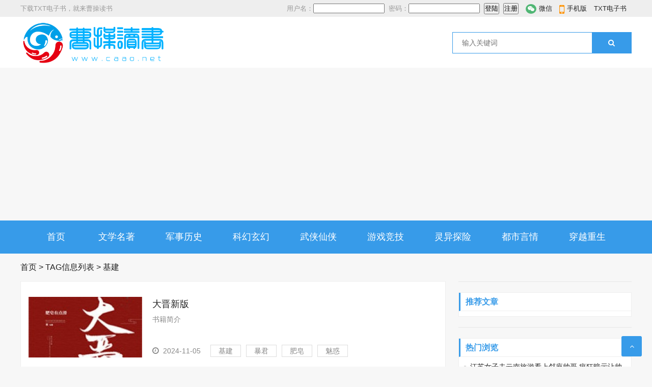

--- FILE ---
content_type: text/html; charset=utf-8
request_url: https://www.caao.net/e/tags/?tagname=%E5%9F%BA%E5%BB%BA
body_size: 7448
content:
<!doctype html>
<html>
<head>
<meta charset="utf-8">
<meta name="renderer" content="webkit">
<meta http-equiv="X-UA-Compatible" content="IE=edge,chrome=1">
<meta name="viewport" content="width=device-width,initial-scale=1">
<link rel="shortcut icon" href="/skin/ecms164/images/favicon.ico">
<meta name="keywords" content="基建" />
<meta name="description" content="基建 " />
<title>基建--曹操读书网</title>
<link href="/skin/ecms164/css/font-awesome.min.css" rel="stylesheet">
<link rel="stylesheet" type="text/css" href="/skin/ecms164/css/style.css" />
<script src="/skin/ecms164/js/jquery-2.2.4.min.js" type="text/javascript"></script>
<script async src="https://pagead2.googlesyndication.com/pagead/js/adsbygoogle.js?client=ca-pub-3666730472909083"    crossorigin="anonymous"></script>
</head>
<body>
<div id="top">
  <div class="top container">
    <div class="text left">
      <p>下载TXT电子书，就来曹操读书</p>
    </div>
    <div class="topnav right"> <span class="login"><script src="/e/member/login/loginjs.php"></script></span> <span class="top_weixin"><i class="fa fa-weixin"></i>微信
      <div class="wxqr"><img src="/skin/ecms164/images/weixin-qrcode.jpg" alt=""></div>
      </span> <span class="top_mobile"><i class="fa fa-mobile"></i>手机版
      <div class="mbqr"><img src="/skin/ecms164/images/weixin-qrcode.jpg" alt=""></div>
      </span> <span class="top_map"><a href="https://www.caao.net/" target="_blank">TXT电子书</a></span> </div>
  </div>
</div>
<div id="header">
  <div class="header container">
    <div class="logo"><a href="/" title="曹操读书网"><img src="/skin/ecms164/images/logo.png" alt="曹操读书网"></a></div>
    <div class="search">
      <form onsubmit="return checkSearchForm()" method="post" name="searchform" action="/e/search/index.php" >
        <input class="left" type="text" name="keyboard" placeholder="输入关键词"/>
        <button class="right" type="submit" class="submit" value="搜索">
        <i class="fa fa-search"></i>
        </button>
        <input type="hidden" value="title" name="show">
        <input type="hidden" value="1" name="tempid">
        <input type="hidden" value="news" name="tbname">
        <input name="mid" value="1" type="hidden">
        <input name="dopost" value="search" type="hidden">
      </form>
    </div>
    <div class="mnav"><i class="fa fa-bars"></i></div>
    <div class="msearch"><i class="fa fa-search"></i></div>
    <div class="usercp"><a rel="nofollow" href="/e/member/cp/"><i class="fa fa-user"></i></a></div>
  </div>
</div>
<div id="nav">
  <div id="monavber" class="nav container" data-type="index" data-infoid="">
    <ul class="navbar">
          <li class=""><a href="/">首页</a></li>
      <li class=""><a href="/txt/mingzhu/">文学名著</a></li><li class=""><a href="/txt/junshilishi/">军事历史</a></li><li class=""><a href="/txt/kehuanxuanhuan/">科幻玄幻</a></li><li class=""><a href="/txt/wuxiaxianxia/">武侠仙侠</a></li><li class=""><a href="/txt/youxijingji/">游戏竞技</a></li><li class=""><a href="/txt/kongbutanxian/">灵异探险</a></li><li class=""><a href="/txt/aiqingdushi/">都市言情</a></li><li class=""><a href="/txt/chuanyuechongsheng/">穿越重生</a></li>      
    </ul>
  </div>
</div>
<div class="breadcrumb container"> <a href='/'>首页</a>&nbsp;>&nbsp;TAG信息列表&nbsp;>&nbsp;基建 </div>
<div class="main container">
  <div class="main_l left">
	<div class="pcd_ad"><script src=/d/js/acmsd/thea7.js></script></div>
	<div class="mbd_ad"></div>
    <div class="article_list">
      <ul id="infinitescroll">
        <li class="infinitescroll_li">
            <div class="article_img"> <a href="/txt/chuanyuechongsheng/238444.html" title="大晋新版"><img src="/e/extend/timthumb.php?src=https://www.caao.net/d/file/2024/11/05/wlsq3aeplc2.jpg&amp;w=224&amp;h=120&amp;zc=1" alt="大晋新版"></a> </div>
            <div class="article_text">
              <dl>
                <dt><a href="/txt/chuanyuechongsheng/238444.html" target="_blank">大晋新版</a></dt>
                <dd>书籍简介<br />
<br />
&ldquo;来来来，我给大家讲讲鸭群治蝗的经济效益&amp;hellip;&amp;hellip;&rdquo;大晋十八年，蝗灾肆虐。恪守礼教，谨守规矩，无丝毫逾越的大晋朝太傅周复礼，提着一筐子鸭子走上了...</dd>
              </dl>
              <div class="info"> <span><i class="fa fa-clock-o"></i>2024-11-05</span> <span><a href='/e/tags/?tagname=%E5%9F%BA%E5%BB%BA' target='_blank' rel='tag'>基建</a><a href='/e/tags/?tagname=%E6%9A%B4%E5%90%9B' target='_blank' rel='tag'>暴君</a><a href='/e/tags/?tagname=%E8%82%A5%E7%9A%82' target='_blank' rel='tag'>肥皂</a><a href='/e/tags/?tagname=%E9%AD%85%E6%83%91' target='_blank' rel='tag'>魅惑</a></span> </div>
            </div>
          </li><li class="infinitescroll_li">
            <div class="article_img"> <a href="/txt/chuanyuechongsheng/235953.html" title="精灵国基建指北新版"><img src="/e/extend/timthumb.php?src=https://www.caao.net/d/file/2024/07/13/jjt3q0ijep4.jpg&amp;w=224&amp;h=120&amp;zc=1" alt="精灵国基建指北新版"></a> </div>
            <div class="article_text">
              <dl>
                <dt><a href="/txt/chuanyuechongsheng/235953.html" target="_blank">精灵国基建指北新版</a></dt>
                <dd>书籍简介<br />
<br />
所幸他被母树选中，觉醒【沟通魔物】的能力。把生活当成游戏来策划，成功吸纳大量魔物人才。就这样，森林中一座新城诞生了。地狱犬的火焰为精灵煅烧出最尖利的弓，无忧树...</dd>
              </dl>
              <div class="info"> <span><i class="fa fa-clock-o"></i>2024-07-13</span> <span><a href='/e/tags/?tagname=%E6%88%91%E7%9A%84' target='_blank' rel='tag'>我的</a><a href='/e/tags/?tagname=%E7%B2%BE%E7%81%B5' target='_blank' rel='tag'>精灵</a><a href='/e/tags/?tagname=%E7%88%B8%E7%88%B8' target='_blank' rel='tag'>爸爸</a><a href='/e/tags/?tagname=%E5%9F%BA%E5%BB%BA' target='_blank' rel='tag'>基建</a></span> </div>
            </div>
          </li><li class="infinitescroll_li">
            <div class="article_img"> <a href="/txt/chuanyuechongsheng/234698.html" title="穿越原始异界搞基建新版"><img src="/e/extend/timthumb.php?src=https://www.caao.net/d/file/2024/05/28/kq3jt5febnl.jpg&amp;w=224&amp;h=120&amp;zc=1" alt="穿越原始异界搞基建新版"></a> </div>
            <div class="article_text">
              <dl>
                <dt><a href="/txt/chuanyuechongsheng/234698.html" target="_blank">穿越原始异界搞基建新版</a></dt>
                <dd>书籍简介<br />
<br />
杨易带着储物空间穿越了，穿到到处是飞禽猛兽、毒蛇毒虫的蛮荒之地。为了防止上个厕所都能被毒虫咬了屁股，基建大业开启中&mdash;&mdash;我们的目标是:要吃饱，还要吃...</dd>
              </dl>
              <div class="info"> <span><i class="fa fa-clock-o"></i>2024-05-27</span> <span><a href='/e/tags/?tagname=%E6%AF%92%E8%99%AB' target='_blank' rel='tag'>毒虫</a><a href='/e/tags/?tagname=%E5%9F%BA%E5%BB%BA' target='_blank' rel='tag'>基建</a><a href='/e/tags/?tagname=%E5%8E%9F%E4%BD%9C%E8%80%85' target='_blank' rel='tag'>原作者</a><a href='/e/tags/?tagname=%E5%87%BA%E7%89%88%E7%A4%BE' target='_blank' rel='tag'>出版社</a></span> </div>
            </div>
          </li><li class="infinitescroll_li">
            <div class="article_img"> <a href="/txt/junshilishi/233146.html" title="瓷盆成精后，我被送到蛮荒搞基建2024新版"><img src="/e/extend/timthumb.php?src=/d/file/2024/05/15/96328s.jpg&amp;w=224&amp;h=120&amp;zc=1" alt="瓷盆成精后，我被送到蛮荒搞基建2024新版"></a> </div>
            <div class="article_text">
              <dl>
                <dt><a href="/txt/junshilishi/233146.html" target="_blank">瓷盆成精后，我被送到蛮荒搞基建2024新版</a></dt>
                <dd>书籍简介<br />
<br />
            书籍作者：倾卿慕颜<br />
            书籍分类：历史<br />
            书籍大小：154万字<br />
            书籍类型：txt电子书<br />
            下载方式：全本免费<br />
...</dd>
              </dl>
              <div class="info"> <span><i class="fa fa-clock-o"></i>2024-05-15</span> <span><a href='/e/tags/?tagname=%E8%9B%AE%E8%8D%92' target='_blank' rel='tag'>蛮荒</a><a href='/e/tags/?tagname=%E5%9F%BA%E5%BB%BA' target='_blank' rel='tag'>基建</a><a href='/e/tags/?tagname=%E6%88%90%E7%B2%BE' target='_blank' rel='tag'>成精</a></span> </div>
            </div>
          </li><li class="infinitescroll_li">
            <div class="article_img"> <a href="/txt/junshilishi/232658.html" title="全家穿越，我在原始部落搞基建2024新版"><img src="/e/extend/timthumb.php?src=/d/file/2024/05/09/95722s.jpg&amp;w=224&amp;h=120&amp;zc=1" alt="全家穿越，我在原始部落搞基建2024新版"></a> </div>
            <div class="article_text">
              <dl>
                <dt><a href="/txt/junshilishi/232658.html" target="_blank">全家穿越，我在原始部落搞基建2024新版</a></dt>
                <dd>书籍简介<br />
<br />
            书籍作者：月下慢慢<br />
            书籍分类：历史<br />
            书籍大小：68万字<br />
            书籍类型：txt电子书<br />
            下载方式：全本免费<br />
...</dd>
              </dl>
              <div class="info"> <span><i class="fa fa-clock-o"></i>2024-05-09</span> <span><a href='/e/tags/?tagname=%E6%9C%88%E4%B8%8B' target='_blank' rel='tag'>月下</a><a href='/e/tags/?tagname=%E6%88%91%E5%9C%A8' target='_blank' rel='tag'>我在</a><a href='/e/tags/?tagname=%E5%9F%BA%E5%BB%BA' target='_blank' rel='tag'>基建</a></span> </div>
            </div>
          </li><li class="infinitescroll_li">
            <div class="article_img"> <a href="/txt/junshilishi/231782.html" title="替父从军，我带着花木兰搞基建2024新版"><img src="/e/extend/timthumb.php?src=/d/file/2024/04/26/94401s.jpg&amp;w=224&amp;h=120&amp;zc=1" alt="替父从军，我带着花木兰搞基建2024新版"></a> </div>
            <div class="article_text">
              <dl>
                <dt><a href="/txt/junshilishi/231782.html" target="_blank">替父从军，我带着花木兰搞基建2024新版</a></dt>
                <dd>书籍简介<br />
<br />
            书籍作者：吃饭睡觉揍胖虎<br />
            书籍分类：历史<br />
            书籍大小：64万字<br />
            书籍类型：txt电子书<br />
            下载方式：全本免费<br />
...</dd>
              </dl>
              <div class="info"> <span><i class="fa fa-clock-o"></i>2024-04-26</span> <span><a href='/e/tags/?tagname=%E8%8A%B1%E6%9C%A8%E5%85%B0' target='_blank' rel='tag'>花木兰</a><a href='/e/tags/?tagname=%E5%9F%BA%E5%BB%BA' target='_blank' rel='tag'>基建</a><a href='/e/tags/?tagname=%E6%88%91%E5%B8%A6%E7%9D%80' target='_blank' rel='tag'>我带着</a></span> </div>
            </div>
          </li><li class="infinitescroll_li">
            <div class="article_img"> <a href="/txt/chuanyuechongsheng/228017.html" title="我靠黑魔法搞基建新版"><img src="/e/extend/timthumb.php?src=https://www.caao.net/d/file/2024/03/06/fnyjx1bgrhq.jpg&amp;w=224&amp;h=120&amp;zc=1" alt="我靠黑魔法搞基建新版"></a> </div>
            <div class="article_text">
              <dl>
                <dt><a href="/txt/chuanyuechongsheng/228017.html" target="_blank">我靠黑魔法搞基建新版</a></dt>
                <dd>书籍简介<br />
<br />
黑森林国土地贫瘠，人民穷困。全都是拜邪恶的黑女巫所赐。她甚至要处死国王唯一的女儿白雪公主。因此人民憎恶她，恨不得将她千刀万剐。芙兰：所以我成了这位黑女巫？成为...</dd>
              </dl>
              <div class="info"> <span><i class="fa fa-clock-o"></i>2023-05-23</span> <span><a href='/e/tags/?tagname=%E9%BB%91%E6%A3%AE%E6%9E%97' target='_blank' rel='tag'>黑森林</a><a href='/e/tags/?tagname=%E5%9B%BD%E5%AE%B6' target='_blank' rel='tag'>国家</a><a href='/e/tags/?tagname=%E8%87%AA%E5%B7%B1%E7%9A%84' target='_blank' rel='tag'>自己的</a><a href='/e/tags/?tagname=%E5%9F%BA%E5%BB%BA' target='_blank' rel='tag'>基建</a></span> </div>
            </div>
          </li><li class="infinitescroll_li">
            <div class="article_img"> <a href="/txt/chuanyuechongsheng/228161.html" title="我在欧洲当女王新版"><img src="/e/extend/timthumb.php?src=https://www.caao.net/d/file/2024/03/08/4a4rec4ilit.jpg&amp;w=224&amp;h=120&amp;zc=1" alt="我在欧洲当女王新版"></a> </div>
            <div class="article_text">
              <dl>
                <dt><a href="/txt/chuanyuechongsheng/228161.html" target="_blank">我在欧洲当女王新版</a></dt>
                <dd>书籍简介<br />
<br />
艾玛从小就有一个公主梦，幻想自己长大以后的某一天会突然收到远方亲戚赠予的巨额遗产之类的，只.可惜在日复一日的现实中，艾玛学会了什么叫做梦里什么都有。这一天，艾...</dd>
              </dl>
              <div class="info"> <span><i class="fa fa-clock-o"></i>2023-05-06</span> <span><a href='/e/tags/?tagname=%E8%89%BE%E7%8E%9B' target='_blank' rel='tag'>艾玛</a><a href='/e/tags/?tagname=%E6%AC%A7%E6%B4%B2' target='_blank' rel='tag'>欧洲</a><a href='/e/tags/?tagname=%E5%9F%BA%E5%BB%BA' target='_blank' rel='tag'>基建</a><a href='/e/tags/?tagname=%E8%BF%99%E4%B8%80' target='_blank' rel='tag'>这一</a></span> </div>
            </div>
          </li><li class="infinitescroll_li">
            <div class="article_img"> <a href="/txt/chuanyuechongsheng/228223.html" title="哥谭市长模拟器新版"><img src="/e/extend/timthumb.php?src=https://www.caao.net/d/file/2024/03/09/kq2l5kmfk0v.jpg&amp;w=224&amp;h=120&amp;zc=1" alt="哥谭市长模拟器新版"></a> </div>
            <div class="article_text">
              <dl>
                <dt><a href="/txt/chuanyuechongsheng/228223.html" target="_blank">哥谭市长模拟器新版</a></dt>
                <dd>书籍简介<br />
<br />
《市长模拟器》这款游戏的设计很有意思。作为基建游戏，主角会被npc杀死，死后能无条件复活。但薇薇的游戏出了BUG，复活后，尸体不会消失。看着面前的尸体，她产生了一二三...</dd>
              </dl>
              <div class="info"> <span><i class="fa fa-clock-o"></i>2023-04-22</span> <span><a href='/e/tags/?tagname=%E5%B8%82%E9%95%BF' target='_blank' rel='tag'>市长</a><a href='/e/tags/?tagname=%E5%9F%BA%E5%BB%BA' target='_blank' rel='tag'>基建</a><a href='/e/tags/?tagname=%E5%B0%B8%E4%BD%93' target='_blank' rel='tag'>尸体</a><a href='/e/tags/?tagname=%E6%B8%B8%E6%88%8F' target='_blank' rel='tag'>游戏</a></span> </div>
            </div>
          </li><li class="infinitescroll_li">
            <div class="article_img"> <a href="/txt/wuxiaxianxia/182903.html" title="带着超级返还系统搞基建"><img src="/e/extend/timthumb.php?src=/d/file/2023/03/26/81659s.jpg&amp;w=224&amp;h=120&amp;zc=1" alt="带着超级返还系统搞基建"></a> </div>
            <div class="article_text">
              <dl>
                <dt><a href="/txt/wuxiaxianxia/182903.html" target="_blank">带着超级返还系统搞基建</a></dt>
                <dd>书籍简介<br />
<br />
            书籍作者：海棠汀烟<br />
            书籍分类：武侠<br />
            书籍大小：85万字<br />
            书籍类型：txt电子书<br />
            下载方式：全本免费<br />
...</dd>
              </dl>
              <div class="info"> <span><i class="fa fa-clock-o"></i>2023-01-28</span> <span><a href='/e/tags/?tagname=%E5%B8%A6%E7%9D%80' target='_blank' rel='tag'>带着</a><a href='/e/tags/?tagname=%E5%9F%BA%E5%BB%BA' target='_blank' rel='tag'>基建</a><a href='/e/tags/?tagname=%E6%B5%B7%E6%A3%A0' target='_blank' rel='tag'>海棠</a></span> </div>
            </div>
          </li><li class="infinitescroll_li">
            <div class="article_img"> <a href="/txt/chuanyuechongsheng/224188.html" title="祖传技能新版"><img src="/e/extend/timthumb.php?src=https://www.caao.net/d/file/2024/02/06/mej1qwbffq4.jpg&amp;w=224&amp;h=120&amp;zc=1" alt="祖传技能新版"></a> </div>
            <div class="article_text">
              <dl>
                <dt><a href="/txt/chuanyuechongsheng/224188.html" target="_blank">祖传技能新版</a></dt>
                <dd>书籍简介<br />
<br />
如何在危机四伏的世界生存下去？首先要有一个金刚不坏之身，虽说力量是生存的最佳保障，可如果输出高防御低，存活率感觉还是不高的样子，生命值太长其他数据都很低，似乎也不...</dd>
              </dl>
              <div class="info"> <span><i class="fa fa-clock-o"></i>2023-01-02</span> <span><a href='/e/tags/?tagname=%E4%B8%8D%E5%9D%8F' target='_blank' rel='tag'>不坏</a><a href='/e/tags/?tagname=%E4%B8%96%E7%95%8C' target='_blank' rel='tag'>世界</a><a href='/e/tags/?tagname=%E5%9F%BA%E5%BB%BA' target='_blank' rel='tag'>基建</a><a href='/e/tags/?tagname=%E6%A2%A6%E9%87%8C' target='_blank' rel='tag'>梦里</a></span> </div>
            </div>
          </li><li class="infinitescroll_li">
            <div class="article_img"> <a href="/txt/chuanyuechongsheng/221909.html" title="木叶今天也很热心新版"><img src="/e/extend/timthumb.php?src=https://www.caao.net/d/file/2024/01/22/pa0c0r3ujhr.jpg&amp;w=224&amp;h=120&amp;zc=1" alt="木叶今天也很热心新版"></a> </div>
            <div class="article_text">
              <dl>
                <dt><a href="/txt/chuanyuechongsheng/221909.html" target="_blank">木叶今天也很热心新版</a></dt>
                <dd>书籍简介<br />
<br />
当扉间将懵懵懂懂的女孩从实验室中抱出来的那一刻，他不会知道，未来已经因为他的举措而如脱缰野马般狂奔向未知的道路了。木叶能清晰地看到在烛光晕染下，她的家人们相...</dd>
              </dl>
              <div class="info"> <span><i class="fa fa-clock-o"></i>2023-01-01</span> <span><a href='/e/tags/?tagname=%E6%9C%A8%E5%8F%B6' target='_blank' rel='tag'>木叶</a><a href='/e/tags/?tagname=%E5%9F%BA%E5%BB%BA' target='_blank' rel='tag'>基建</a><a href='/e/tags/?tagname=%E4%BD%9C%E5%93%81' target='_blank' rel='tag'>作品</a><a href='/e/tags/?tagname=%E4%B8%96%E7%95%8C' target='_blank' rel='tag'>世界</a></span> </div>
            </div>
          </li><li class="infinitescroll_li">
            <div class="article_img"> <a href="/txt/wuxiaxianxia/182760.html" title="黑魔法学院[基建]"><img src="/e/extend/timthumb.php?src=/d/file/2023/03/26/81078s.jpg&amp;w=224&amp;h=120&amp;zc=1" alt="黑魔法学院[基建]"></a> </div>
            <div class="article_text">
              <dl>
                <dt><a href="/txt/wuxiaxianxia/182760.html" target="_blank">黑魔法学院[基建]</a></dt>
                <dd>书籍简介<br />
<br />
            书籍作者：伸出圆手<br />
            书籍分类：武侠<br />
            书籍大小：125万字<br />
            书籍类型：txt电子书<br />
            下载方式：全本免费<br />
...</dd>
              </dl>
              <div class="info"> <span><i class="fa fa-clock-o"></i>2022-12-02</span> <span><a href='/e/tags/?tagname=%E5%9F%BA%E5%BB%BA' target='_blank' rel='tag'>基建</a><a href='/e/tags/?tagname=%E9%BB%91%E9%AD%94%E6%B3%95' target='_blank' rel='tag'>黑魔法</a><a href='/e/tags/?tagname=%E5%AD%A6%E9%99%A2' target='_blank' rel='tag'>学院</a></span> </div>
            </div>
          </li><li class="infinitescroll_li">
            <div class="article_img"> <a href="/txt/chuanyuechongsheng/215884.html" title="咸鱼植物系，但是异世领主[基建]"><img src="/e/extend/timthumb.php?src=/d/file/2023/11/30/80704s.jpg&amp;w=224&amp;h=120&amp;zc=1" alt="咸鱼植物系，但是异世领主[基建]"></a> </div>
            <div class="article_text">
              <dl>
                <dt><a href="/txt/chuanyuechongsheng/215884.html" target="_blank">咸鱼植物系，但是异世领主[基建]</a></dt>
                <dd>书籍简介<br />
<br />
            书籍作者：时空篱<br />
            书籍分类：重生<br />
            书籍大小：71万字<br />
            书籍类型：txt电子书<br />
            下载方式：全本免费<br />
...</dd>
              </dl>
              <div class="info"> <span><i class="fa fa-clock-o"></i>2022-10-30</span> <span><a href='/e/tags/?tagname=%E9%A2%86%E4%B8%BB' target='_blank' rel='tag'>领主</a><a href='/e/tags/?tagname=%E5%92%B8%E9%B1%BC' target='_blank' rel='tag'>咸鱼</a><a href='/e/tags/?tagname=%E5%9F%BA%E5%BB%BA' target='_blank' rel='tag'>基建</a></span> </div>
            </div>
          </li><li class="infinitescroll_li">
            <div class="article_img"> <a href="/txt/wuxiaxianxia/182045.html" title="全能领主[基建]"><img src="/e/extend/timthumb.php?src=/d/file/2023/03/26/77976s.jpg&amp;w=224&amp;h=120&amp;zc=1" alt="全能领主[基建]"></a> </div>
            <div class="article_text">
              <dl>
                <dt><a href="/txt/wuxiaxianxia/182045.html" target="_blank">全能领主[基建]</a></dt>
                <dd>书籍简介<br />
<br />
            书籍作者：魔法馒头<br />
            书籍分类：武侠<br />
            书籍大小：66万字<br />
            书籍类型：txt电子书<br />
            下载方式：全本免费<br />
...</dd>
              </dl>
              <div class="info"> <span><i class="fa fa-clock-o"></i>2022-05-05</span> <span><a href='/e/tags/?tagname=%E9%A2%86%E4%B8%BB' target='_blank' rel='tag'>领主</a><a href='/e/tags/?tagname=%E5%9F%BA%E5%BB%BA' target='_blank' rel='tag'>基建</a><a href='/e/tags/?tagname=%E9%A6%92%E5%A4%B4' target='_blank' rel='tag'>馒头</a></span> </div>
            </div>
          </li>
      </ul>
      <div class="pagebar"> <span>1</span><a href="/e/tags/index.php?page=1&amp;tagname=基建&amp;line=15&amp;tempid=12" >2</a></li><a href="/e/tags/index.php?page=2&amp;tagname=基建&amp;line=15&amp;tempid=12" >3</a></li><a href="/e/tags/index.php?page=3&amp;tagname=基建&amp;line=15&amp;tempid=12" >4</a></li><a href="/e/tags/index.php?page=4&amp;tagname=基建&amp;line=15&amp;tempid=12" >5</a></li><a href="/e/tags/index.php?page=5&amp;tagname=基建&amp;line=15&amp;tempid=12" >6</a></li><a href="/e/tags/index.php?page=6&amp;tagname=基建&amp;line=15&amp;tempid=12" >7</a></li><a href="/e/tags/index.php?page=7&amp;tagname=基建&amp;line=15&amp;tempid=12" >8</a></li><a href="/e/tags/index.php?page=8&amp;tagname=基建&amp;line=15&amp;tempid=12" >9</a></li><a href="/e/tags/index.php?page=9&amp;tagname=基建&amp;line=15&amp;tempid=12" >10</a></li><a href="/e/tags/index.php?page=1&amp;tagname=基建&amp;line=15&amp;tempid=12" class="next">下页</a><a href="/e/tags/index.php?page=9&amp;tagname=基建&amp;line=15&amp;tempid=12">尾页</a> </div>
    </div>
    <!-- # article_list --> 
  </div>
  <!-- # main_l -->
  
  <div class="main_r right">
  <div class="widget widget_ad">
  <script src=/d/js/acmsd/thea10.js></script>
  </div>
    <div class="widget widget_tuijian">
      <h5>推荐文章</h5>
            <ul>
              </ul>
    </div>
    <div class="widget widget_ad">
  <script src=/d/js/acmsd/thea11.js></script>
  </div>
    <div class="widget widget_previous">
      <h5>热门浏览</h5>
      <ul>
                <li><a href="/qinggan/2023-11-26/215634.html" target="_blank">江苏女子去云南旅游看上邻座帅哥 疯狂暗示让帅哥加联系方式结果无果</a></li>
              <li><a href="/qinggan/2024-01-18/221413.html" target="_blank">福建男子开奔驰车带相亲女生出去玩返程路上车子坏了，女生竟在一旁偷笑</a></li>
              <li><a href="/yule/2023-10-27/214802.html" target="_blank">评李安电影《色·戒》：性、权力与扭曲的欲望</a></li>
              <li><a href="/qinggan/2023-11-26/215635.html" target="_blank">吉林一女子丧夫后在婆婆撮合下嫁给小叔子 怀三胎其乐融融</a></li>
              <li><a href="/qinggan/2023-11-26/215638.html" target="_blank">从养父那继承500万后生母带弟弟来认亲 要求分得500万的财产</a></li>
              <li><a href="/qinggan/2023-11-22/215361.html" target="_blank">女子每晚都出去健身却钻入轿车令丈夫愤怒，女子辩称在车上健身</a></li>
              <li><a href="/qinggan/2023-11-26/215636.html" target="_blank">丁克丈夫去世后我回娘家散心，侄子无心的一句话让我无比闹心</a></li>
              <li><a href="/qinggan/2023-11-26/215637.html" target="_blank">上海一外卖小哥秀恩爱女生太美惹人羡慕 网友评论一针见血</a></li>
              <li><a href="/qinggan/2023-11-22/215360.html" target="_blank">妻子经常支使丈夫外出自己与男员工守店以便偷情，丈夫装监控后崩溃</a></li>
              <li><a href="/yule/2023-10-27/214803.html" target="_blank">梁朝伟《色戒》：爱情在战争环境下的脆弱与不确定性</a></li>
            </ul>
    </div>
    <div class="widget widget_ad">
  <script src=/d/js/acmsd/thea12.js></script>
  </div>
    <div class="widget widget_catalog">
      <h5>网站分类</h5>
      <ul>
        <li><a href="/txt/mingzhu/" target="_blank">文学名著</a></li><li><a href="/txt/junshilishi/" target="_blank">军事历史</a></li><li><a href="/txt/kehuanxuanhuan/" target="_blank">科幻玄幻</a></li><li><a href="/txt/wuxiaxianxia/" target="_blank">武侠仙侠</a></li><li><a href="/txt/youxijingji/" target="_blank">游戏竞技</a></li><li><a href="/txt/kongbutanxian/" target="_blank">灵异探险</a></li><li><a href="/txt/aiqingdushi/" target="_blank">都市言情</a></li><li><a href="/txt/chuanyuechongsheng/" target="_blank">穿越重生</a></li>      </ul>
    </div>
    <div class="widget widget_tags">
      <h5>标签列表</h5>
      <ul>
              <li><a target="_blank" href="/e/tags/?tagname=%E7%94%B5%E5%AD%90%E4%B9%A6">电子书</a></li>         <li><a target="_blank" href="/e/tags/?tagname=%E5%85%A8%E9%9B%86%E4%B8%8B%E8%BD%BD">全集下载</a></li>         <li><a target="_blank" href="/e/tags/?tagname=%E7%BE%8E%E5%9B%BD">美国</a></li>         <li><a target="_blank" href="/e/tags/?tagname=%E4%B8%AD%E5%9B%BD">中国</a></li>         <li><a target="_blank" href="/e/tags/?tagname=%E7%96%AB%E6%83%85">疫情</a></li>         <li><a target="_blank" href="/e/tags/?tagname=%E4%BD%9C%E8%80%85">作者</a></li>         <li><a target="_blank" href="/e/tags/?tagname=%E5%8E%9F%E4%BD%9C%E8%80%85">原作者</a></li>         <li><a target="_blank" href="/e/tags/?tagname=%E6%80%8E%E4%B9%88%E5%9B%9E%E4%BA%8B">怎么回事</a></li>         <li><a target="_blank" href="/e/tags/?tagname=%E6%9C%80%E6%96%B0%E7%AB%A0%E8%8A%82">最新章节</a></li>         <li><a target="_blank" href="/e/tags/?tagname=%E4%B8%AA%E4%BA%BA%E8%B5%84%E6%96%99">个人资料</a></li>         <li><a target="_blank" href="/e/tags/?tagname=%E5%85%A8%E6%96%87">全文</a></li>         <li><a target="_blank" href="/e/tags/?tagname=%E4%BA%BF%E5%85%83">亿元</a></li>         <li><a target="_blank" href="/e/tags/?tagname=%E7%97%85%E4%BE%8B">病例</a></li>         <li><a target="_blank" href="/e/tags/?tagname=%E6%97%A5%E6%9C%AC">日本</a></li>         <li><a target="_blank" href="/e/tags/?tagname=%E5%8E%9F%E5%9B%A0">原因</a></li>         <li><a target="_blank" href="/e/tags/?tagname=%E5%87%BA%E7%89%88%E7%A4%BE">出版社</a></li>         <li><a target="_blank" href="/e/tags/?tagname=%E7%9A%84%E4%BA%BA">的人</a></li>         <li><a target="_blank" href="/e/tags/?tagname=%E5%A5%B3%E7%94%9F">女生</a></li>         <li><a target="_blank" href="/e/tags/?tagname=%E8%87%AA%E5%B7%B1%E7%9A%84">自己的</a></li>         <li><a target="_blank" href="/e/tags/?tagname=%E5%8D%B0%E5%BA%A6">印度</a></li>         <li><a target="_blank" href="/e/tags/?tagname=%E4%BC%81%E4%B8%9A">企业</a></li>         <li><a target="_blank" href="/e/tags/?tagname=%E8%83%8C%E6%99%AF">背景</a></li>         <li><a target="_blank" href="/e/tags/?tagname=%E6%88%91%E7%9A%84">我的</a></li>         <li><a target="_blank" href="/e/tags/?tagname=%E4%BF%84%E7%BD%97%E6%96%AF">俄罗斯</a></li>          </ul>
    </div>
  </div>
</div>
<div id="footer">
  <div class="footer container">
    <div class="f_l">
      <div class="fnav"><a href="/txt/mingzhu/" target="_blank">文学名著</a><a href="/txt/junshilishi/" target="_blank">军事历史</a><a href="/txt/kehuanxuanhuan/" target="_blank">科幻玄幻</a><a href="/txt/wuxiaxianxia/" target="_blank">武侠仙侠</a><a href="/txt/youxijingji/" target="_blank">游戏竞技</a><a href="/txt/kongbutanxian/" target="_blank">灵异探险</a><a href="/txt/aiqingdushi/" target="_blank">都市言情</a><a href="/txt/chuanyuechongsheng/" target="_blank">穿越重生</a></div>
      <div class="copyright">
        <p class="Power">Powered By <a href="/" title="曹操读书网" target="_blank">曹操读书网</a></p>
        <p>京ICP1234567-2号    <script type="text/javascript">document.write(unescape("%3Cspan id='cnzz_stat_icon_1278738078'%3E%3C/span%3E%3Cscript src='https://v1.cnzz.com/z_stat.php%3Fid%3D1278738078%26show%3Dpic1' type='text/javascript'%3E%3C/script%3E"));</script></p>
      </div>
    </div>
    <div class="f_r">
      <div class="fqr"><img src="/skin/ecms164/images/weixin-qrcode.jpg" alt=""><span>微信扫一扫</span> </div>
    </div>
  </div>
</div>
<div id="goTop" class="goTop"><i class="fa fa-angle-up"></i></div>
<script src="/skin/ecms164/js/jquery.tabslet.min.js"></script> 
<script src="/skin/ecms164/js/common.js" type="text/javascript"></script> 
<script src="/skin/ecms164/js/ResizeSensor.min.js" type="text/javascript"></script> 
<script src="/skin/ecms164/js/theia-sticky-sidebar.min.js" type="text/javascript"></script> 
<script>jQuery(document).ready(function($) {jQuery('.main_r').theiaStickySidebar({ additionalMarginTop: 10,});});</script> 
<script type="text/javascript" src="/skin/ecms164/js/infinitescroll.js"></script> 
</body>
</html>

--- FILE ---
content_type: text/html; charset=utf-8
request_url: https://www.google.com/recaptcha/api2/aframe
body_size: 268
content:
<!DOCTYPE HTML><html><head><meta http-equiv="content-type" content="text/html; charset=UTF-8"></head><body><script nonce="oGYKE09QX8Ct778x-5oRYQ">/** Anti-fraud and anti-abuse applications only. See google.com/recaptcha */ try{var clients={'sodar':'https://pagead2.googlesyndication.com/pagead/sodar?'};window.addEventListener("message",function(a){try{if(a.source===window.parent){var b=JSON.parse(a.data);var c=clients[b['id']];if(c){var d=document.createElement('img');d.src=c+b['params']+'&rc='+(localStorage.getItem("rc::a")?sessionStorage.getItem("rc::b"):"");window.document.body.appendChild(d);sessionStorage.setItem("rc::e",parseInt(sessionStorage.getItem("rc::e")||0)+1);localStorage.setItem("rc::h",'1769822926184');}}}catch(b){}});window.parent.postMessage("_grecaptcha_ready", "*");}catch(b){}</script></body></html>

--- FILE ---
content_type: text/css
request_url: https://www.caao.net/skin/ecms164/css/style.css
body_size: 7935
content:
/*
Theme ID: ecms164
Author: 墨鱼移植
Author QQ：48444431
Author Email：48444431@qq.com
Author URL: http://www.moyublog.com/
*/
@charset "utf-8";
blockquote, body, button, code, dd, div, dl, dt, fieldset, form, h1, h2, h3, h4, h5, h6, input, legend, li, ol, p, pre, td, textarea, th, ul {
	margin: 0;
	padding: 0;
	outline: 0;
	word-wrap: break-word;
	word-break: break-all
}
input.hidefocus::-moz-focus-inner {
border:none
}
fieldset, img {
	border: 0
}
caption, th {
	text-align: left
}
h1, h2, h3, h4, h5, h6 {
	font-size: 100%;
	font-weight: 400
}
q:after, q:before {
	content: ''
}
abbr, acronym {
	border: 0;
	font-variant: normal
}
sup {
	vertical-align: baseline
}
sub {
	vertical-align: baseline
}
legend {
	color: #5a5a5a
}
button, input, optgroup, option, select, textarea {
	font-family: inherit;
	font-size: inherit;
	font-style: inherit;
	font-weight: inherit
}
button, input, select, textarea {
	font-size: 100%
}
em, i {
	font-style: normal
}
small {
	font-size: 12px;
	display: block
}
body {
	color: #222;
	font: 14px/1.5 tahoma, arial, "Microsoft YaHei";
	background: #f7f7f7
}
a {
	color: #222;
	text-decoration: none
}
a:hover {
	color: #379be9;
	text-decoration: none
}
.red a {
	color: red
}
.blue a {
	color: #00f
}
.clear {
	clear: both
}
.clear_fix {
	zoom: 1
}
.clear_fix:after {
	display: block;
	clear: both;
	content: ".";
	visibility: hidden;
	height: 0;
	font-size: 0
}
.left {
	float: left
}
.right {
	float: right
}
.container {
	width: 1200px;
	margin: 0 auto
}
.main {
	overflow: hidden
}
.main_l {
	width: 835px;
	margin-bottom: 20px
}
.main_r {
	width: 340px
}
#top {
	height: 33px;
	line-height: 33px;
	background-color: #eee;
	font-size: 13px;
	color: #999
}
.top .text {
	color: #999
}
.topnav span {
	display: inline-block;
	margin-right: 10px;
	cursor: pointer
}
.topnav span i {
	display: inline-block
}
.topnav span.login a {
	color: #ff1e1e;
	margin: 0 3px;
	display: inline-block
}
.topnav span.top_weixin {
	color: #222;
	position: relative
}
.topnav span.top_weixin i {
	margin-right: 5px;
	font-size: 11px;
	background-color: #50b674;
	color: #fff;
	padding: 4px;
	border-radius: 50%;
	vertical-align: middle
}
.topnav span.top_weixin .wxqr {
	display: none;
	position: absolute;
	left: -20px;
	top: 100%;
	width: 100px;
	padding: 5px;
	border: 1px solid #eee;
	background-color: #fff;
	line-height: normal
}
.topnav span.top_weixin .wxqr img {
	width: 100%;
	height: auto
}
.topnav span.top_weixin:hover .wxqr {
	display: block
}
.topnav span.top_mobile {
	color: #222;
	position: relative
}
.topnav span.top_mobile i {
	margin-right: 5px;
	color: #ff9303;
	font-size: 24px;
	vertical-align: middle
}
.topnav span.top_mobile .mbqr {
	display: none;
	position: absolute;
	left: -20px;
	top: 100%;
	width: 100px;
	padding: 5px;
	border: 1px solid #eee;
	line-height: normal;
	background-color: #fff
}
.topnav span.top_mobile .mbqr img {
	width: 100%;
	height: auto
}
.topnav span.top_mobile:hover .mbqr {
	display: block
}
#header {
	background-color: #fff;
	clear: both
}
.header {
	overflow: hidden
}
.logo {
	display: inline-block;
	float: left;
	height: 100px;
	font-size: 0
}
.logo img {
	max-height: 100%;
	vertical-align: middle
}
.search {
	display: inline-block;
	float: right;
	margin-top: 30px;
	width: 350px;
	height: 40px;
	border: 1px solid #379be9
}
.search form {
	width: 100%;
	height: 100%;
	border: none
}
.search form input {
	width: 78%;
	padding-left: 5%;
	height: 40px;
	line-height: 40px;
	border: none;
	-webkit-box-sizing: border-box;
	-moz-box-sizing: border-box;
	box-sizing: border-box
}
.search form button {
	width: 22%;
	text-align: center;
	height: 40px;
	line-height: 40px;
	border: none;
	background-color: #379be9;
	color: #fff;
	-webkit-box-sizing: border-box;
	-moz-box-sizing: border-box;
	box-sizing: border-box
}
.header .text {
	text-align: center;
	display: inline-block;
	height: auto;
	line-height: normal
}
#nav {
	clear: both;
	background-color: #379be9;
	height: 65px;
	line-height: 64px;
	font-size: 18px
}
.nav ul {
	list-style: none;
	text-align: center
}
.nav li {
	display: inline-block;
	position: relative;
	z-index: 3
}
.nav li+#nvabar-item-index {
	display: none
}
.nav li a {
	color: #fff;
	padding: 0 30px;
	display: inline-block
}
.nav li a:hover, .nav li.active {
	background-color: #2a8dda
}
.nav li ul {
	display: none;
	position: absolute;
	left: 0;
	top: 100%;
	background-color: #fff;
	min-width: 100%;
	border-radius: 5px;
	padding: 10px 0
}
.nav li:hover>ul {
	display: block
}
.nav li li {
	display: block;
	height: 38px;
	line-height: 38px;
	white-space: nowrap;
	font-size: 16px
}
.nav li li a {
	color: #222;
	display: block;
	padding: 0 20px
}
.nav li li a:hover {
	background-color: transparent;
	color: #379be9
}
.nav li li ul {
	left: 100%;
	top: 0
}
.home_top_new {
	margin-top: 20px;
	margin-bottom: 20px;
	overflow: hidden
}
.new_tt {
	float: left;
	width: 290px;
	height: 500px;
	padding: 15px;
	background: #fff;
	border-top: 2px solid #379be9;
	-webkit-box-sizing: border-box;
	-moz-box-sizing: border-box;
	box-sizing: border-box
}
.new_tt h3 {
	font-weight: 700;
	font-size: 16px;
	height: 20px;
	line-height: 20px;
	display: block;
	color: #333;
	margin-bottom: 5px
}
.new_tt h3 i {
	display: inline-block;
	margin-right: 10px;
	font-size: 20px;
	color: #379be9
}
.new_tt ul {
	list-style: none;
	height: 450px;
	overflow-y: scroll;
	margin-right: -15px
}
.new_tt li {
	margin-top: 15px;
	font-size: 14px;
	position: relative
}
.new_tt li::before {
	content: "";
	position: absolute;
	width: 0;
	height: 0;
	border-top: 4px solid transparent;
	border-left: 5px solid #379be9;
	border-bottom: 4px solid transparent;
	margin-top: 8px
}
.new_tt li a {
	padding-left: 16px;
	display: block;
	color: #333
}
.new_tt li a:hover {
	color: #379be9
}
.new_tt li em {
	margin-left: 15px;
	font-size: 12px;
	color: #aaa
}
.new_tt ul::scrollbar {
width:.2rem;
background-color:transparent
}
.new_tt ul::scrollbar-track {
-webkit-box-shadow:inset 0 0 6px transparent;
border-radius:.2rem;
background-color:transparent
}
.new_tt ul::scrollbar-thumb {
border-radius:.2rem;
-webkit-box-shadow:inset 0 0 6px transparent;
background-color:rgba(0,0,0,0)
}
.new_tt ul:hover::scrollbar-thumb {
background-color:rgba(0,0,0,.3)
}
.new_tt ul::-webkit-scrollbar {
width:.2rem;
background-color:transparent
}
.new_tt ul::-webkit-scrollbar-track {
-webkit-box-shadow:inset 0 0 6px transparent;
border-radius:.2rem;
background-color:transparent
}
.new_tt ul::-webkit-scrollbar-thumb {
border-radius:.2rem;
-webkit-box-shadow:inset 0 0 6px transparent;
background-color:rgba(0,0,0,0)
}
.new_tt ul:hover::-webkit-scrollbar-thumb {
background-color:rgba(0,0,0,.3)
}
.new_tt ul::-o-scrollbar {
width:.2rem;
background-color:transparent
}
.new_tt ul::-moz-scrollbar-track {
-webkit-box-shadow:inset 0 0 6px transparent;
border-radius:.2rem;
background-color:transparent
}
.new_tt ul::-moz-scrollbar-thumb {
border-radius:.2rem;
-webkit-box-shadow:inset 0 0 6px transparent;
background-color:rgba(0,0,0,0)
}
.new_tt ul:hover::-moz-scrollbar-thumb {
background-color:rgba(0,0,0,.3)
}
.new_focus {
	float: left;
	width: 580px;
	height: 500px;
	margin-left: 20px;
	overflow: hidden;
	background-color: #fff
}
.focus_slider {
	width: 100%;
	height: 326px;
	margin-bottom: 20px;
	overflow: hidden
}
.swiper-container {
	width: 100%;
	height: 100%;
	overflow: hidden
}
.swiper-slide {
	text-align: center;
	font-size: 0;
	background: #fff;
	display: -webkit-box;
	display: -ms-flexbox;
	display: -webkit-flex;
	display: flex;
	-webkit-box-pack: center;
	-ms-flex-pack: center;
	-webkit-justify-content: center;
	justify-content: center;
	-webkit-box-align: center;
	-ms-flex-align: center;
	-webkit-align-items: center;
	align-items: center
}
.swiper-slide img {
	width: 100%
}
.swiper-button-next, .swiper-button-prev {
	position: absolute;
	top: 50%;
	width: 35px;
	height: 56px;
	margin-top: -28px;
	z-index: 10;
	cursor: pointer;
	background-size: 27px 44px;
	background-position: center;
	background-repeat: no-repeat;
	line-height: 60px;
	background-color: rgba(0,0,0,.9);
	text-align: center;
	-webkit-transition: all .3s ease;
	-o-transition: all .3s ease;
	transition: all .3s ease
}
.focus_slider:hover .swiper-button-next, .focus_slider:hover .swiper-button-prev {
	background-color: #379be9
}
.swiper-button-next i, .swiper-button-prev i {
	font-size: 24px;
	color: #fafafa
}
.swiper-button-next, .swiper-container-rtl .swiper-button-prev {
	background: 0 0;
	right: 0;
	left: auto
}
.swiper-button-prev, .swiper-container-rtl .swiper-button-next {
	background: 0 0;
	left: 0;
	right: auto
}
.swiper-pagination-bullet {
	width: 20px;
	height: 3px;
	display: inline-block;
	border-radius: 0;
	background: #fff;
	opacity: 1
}
.swiper-pagination-bullet-active {
	background-color: #379be9
}
.focus_pic ul {
	list-style: none;
	margin-right: -20px
}
.focus_pic li {
	float: left;
	width: 130px;
	height: 75px;
	margin-right: 20px;
	overflow: hidden;
	position: relative
}
.focus_pic li .img {
	width: 100%;
	height: 100%;
	overflow: hidden
}
.focus_pic li .img img {
	width: 100%;
	height: auto
}
.focus_pic li p {
	position: absolute;
	bottom: 0;
	width: 100%;
	height: 26px;
	line-height: 26px;
	background-color: #379be9;
	padding: 0 5px;
	color: #fff;
	text-align: center;
	-webkit-box-sizing: border-box;
	-moz-box-sizing: border-box;
	box-sizing: border-box
}
.focus_text {
	padding: 8px 10px;
	overflow: hidden
}
.focus_text span {
	float: left;
	width: 25%;
	padding-right: 5px;
	height: 30px;
	line-height: 30px;
	overflow: hidden;
	-webkit-box-sizing: border-box;
	-moz-box-sizing: border-box;
	box-sizing: border-box
}
.focus_text span a {
	color: #000
}
.new_tj {
	float: right;
	width: 290px;
	height: 500px;
	padding: 15px;
	background: #fff;
	border-top: 2px solid #379be9;
	-webkit-box-sizing: border-box;
	-moz-box-sizing: border-box;
	box-sizing: border-box
}
.new_tj h3 {
	font-weight: 700;
	font-size: 16px;
	height: 20px;
	line-height: 20px;
	display: block;
	color: #333;
	margin-bottom: 5px
}
.new_tj h3 i {
	display: inline-block;
	margin-right: 10px;
	font-size: 20px;
	color: #f89e1b
}
.new_tj ul {
	list-style: none
}
.new_tj li {
	height: 29px;
	line-height: 29px;
	overflow: hidden;
	margin-top: 15px;
	font-size: 15px;
	position: relative
}
.new_tj li::before {
	content: "";
	position: absolute;
	width: 5px;
	height: 5px;
	text-align: center;
	background-color: #ddd;
	margin-top: 13px
}
.new_tj li a {
	color: #333;
	padding-left: 15px
}
.new_tj li:hover a {
	color: #379be9
}
.home_pic {
	margin-bottom: 20px;
	overflow: hidden
}
.pic_tit {
	margin-top: 20px;
	margin-bottom: 30px;
	border-bottom: solid 1px #ddd;
	height: 15px
}
.pic_tit h3 {
	font-size: 16px;
	float: left;
	height: 22px;
	line-height: 22px;
	padding-right: 10px;
	background-color: #f7f7f7;
	font-weight: 700;
	color: #333
}
.pic_tit h3 i {
	color: #ff2b2b;
	display: inline-block;
	margin-right: 10px;
	font-size: 20px
}
.pic_tit h3 span {
	color: #333;
	font-size: 16px;
	font-weight: 700
}
.pic_tit h3>a {
	display: inline-block;
	border: 1px solid #ddd;
	border-radius: 3px;
	text-align: center;
	font-weight: 400;
	font-size: 14px;
	margin-left: 10px;
	padding: 2px 15px;
	background-color: #fff;
	font-weight: 400
}
.pic_list ul {
	list-style: none;
	margin-right: -1.5%
}
.pic_list li {
	float: left;
	width: 18.5%;
	margin-right: 1.5%;
	border: 1px solid #ddd;
	margin-bottom: 20px;
	background-color: #fff;
	-webkit-box-sizing: border-box;
	-moz-box-sizing: border-box;
	box-sizing: border-box
}
.pic_list li .img {
	width: 100%;
	height: 0;
	padding-bottom: 53.3632%;
	overflow: hidden
}
.pic_list li .img img {
	width: 100%;
	height: auto
}
.pic_list li p.tit {
	line-height: 32px;
	height: 32px;
	overflow: hidden;
	padding: 0 10px
}
.pic_list li p.info {
	line-height: 26px;
	height: 26px;
	padding: 0 10px 10px
}
.pic_list li p.info span {
	color: #379be9;
	float: left
}
.pic_list li p.info i {
	float: right;
	color: #999
}
.home_article {
	background-color: #fff;
	overflow: hidden
}
.home_article ul.tit {
	background-color: #379be9;
	border-bottom: 1px solid #ddd;
	height: 42px;
	line-height: 42px;
	padding: 3px 0 0 10px
}
.home_article ul.tit li {
	display: block;
	float: left;
	text-align: center;
	margin-top: 3px
}
.home_article ul.tit li a {
	cursor: pointer;
	padding: 0 12px;
	height: 40px;
	line-height: 36px;
	display: block;
	font-size: 16px;
	color: #fff
}
.home_article ul.tit li.active a {
	background-color: #fff;
	color: #379be9
}
.article_list {
	padding: 0 15px;
	overflow: hidden;
	border: 1px solid #eee
}
.article_list_cms {
	border-top: none
}
.article_list ul {
	list-style: none
}
.article_list li {
	display: block;
	overflow: hidden;
	margin-top: 30px;
	border-bottom: 1px solid #eee;
	padding-bottom: 30px
}
.article_list li .article_img {
	float: left;
	width: 223px;
	height: 119px;
	overflow: hidden
}
.article_list li .article_img img {
	width: 100%;
	height: auto
}
.article_list li .article_text {
	margin-left: 243px
}
.article_list li .article_text dl dt {
	font-size: 18px;
	height: 28px;
	line-height: 28px;
	overflow: hidden
}
.article_list li .article_text dl dd {
	margin-top: 6px;
	font-size: 14px;
	color: #888;
	height: 45px;
	overflow: hidden
}
.article_list li .article_text .info {
	margin-top: 15px;
	color: #888;
	font-size: 14px
}
.article_list li .article_text .info span {
	margin-right: 15px
}
.article_list li .article_text .info span a {
	display: inline-block;
	border: 1px solid #ddd;
	height: 22px;
	line-height: 22px;
	padding: 0 15px;
	margin-right: 10px;
	color: #888
}
.article_list li .article_text .info span i {
	display: inline-block;
	margin-right: 8px;
	font-size: 15px
}
.article_list li .article_text .info span a:hover {
	background-color: #379be9;
	border: 1px solid #379be9;
	color: #fff
}
.pagebar {
	text-align: center;
	margin: 10px 0
}
.pagebar a, .pagebar span {
	display: inline-block;
	margin: 5px 3px;
	width: 40px;
	height: 38px;
	line-height: 38px;
	text-align: center;
	background-color: #379be9;
	color: #fff;
	border: 1px solid #379be9
}
.pagebar a:hover, .pagebar span {
	background-color: #fff;
	color: #333;
	border: 1px solid #ddd
}
.ias_trigger {
	text-align: center;
	margin-bottom: 15px
}
.ias_trigger a {
	display: block;
	padding: 15px 0;
	background-color: #f9f9f9;
	color: #999;
	font-size: 16px
}
.ias_trigger a:hover {
	background-color: #f0f0f0
}
.pagebar-loading {
	font-size: 16px;
	background-color: #fff;
	color: #999;
	padding: 15px 0;
	margin-bottom: 15px;
	text-align: center
}
.breadcrumb {
	margin: 15px auto;
	font-size: 16px
}
.breadcrumb i {
	margin: 0 8px;
	display: inline-block
}
.article_list {
	background-color: #fff
}
.article_article {
	background-color: #fff;
	padding: 25px;
	margin-bottom: 15px;
	border: 1px solid #eee
}
.article_article h1 {
	color: #222;
	font-size: 20px;
	height: 35px;
	line-height: 35px;
	overflow: hidden;
	text-align: center;
	font-weight: 700
}
.article_article .info {
	text-align: center;
	border-bottom: 1px solid #eee;
	padding-bottom: 20px;
	margin: 10px 0;
	color: #777
}
.article_article .info span {
	display: inline-block;
	margin: 0 5px;
	font-size: 12px
}
.article_article .info span i {
	margin-right: 5px;
	display: inline-block;
	color: #666
}
.article_content {
	padding: 10px 0;
	color: #555;
	font-size: 18px;
	line-height: 1.6em;
	word-break: break-all;
	word-wrap: break-word
}
.article_content img {
	max-width: 100%;
	height: auto;
	padding: 10px 0
}
@media screen and (max-width:780px) {
.article_content img {
	width: 100%
}
}
.article_content h1, .article_content h2, .article_content h3, .article_content h4, .article_content h5, .article_content h6 {
	margin-bottom: 18px;
	background-color: #fbfbfb;
	color: #333;
	border-left: 4px solid #62bbc3;
	padding-left: 10px;
	margin: 10px 0;
	font-weight: 400
}
.article_content h1 {
	font-size: 32px;
	padding-top: 10px;
	padding-bottom: 10px
}
.article_content h2 {
	font-size: 28px;
	padding-top: 8px;
	padding-bottom: 8px
}
.article_content h3 {
	font-size: 20px;
	padding-top: 4px;
	padding-bottom: 4px
}
.article_content h4 {
	font-size: 16px;
	padding-top: 3px;
	padding-bottom: 3px
}
.article_content h5 {
	font-size: 14px;
	padding-top: 2px;
	padding-bottom: 2px;
	font-weight: 400
}
.article_content h6 {
	font-size: 12px;
	padding-top: 0;
	padding-bottom: 0;
	font-weight: 400
}
.article_content ol, .article_content ul {
	margin: 0 0 18px 50px
}
.article_content ul {
	list-style: disc
}
.article_content ol {
	list-style: decimal
}
.article_content li {
	margin-bottom: 6px
}
.article_content p {
	font-size: 16px;
	line-height: 30px;
	padding-bottom: 17px;
	word-wrap: break-word;
	word-break: normal
}
.article_content pre {
	word-wrap: break-word
}
.article_content table {
	border-top: solid 1px #ddd;
	border-left: solid 1px #ddd;
	width: 100%;
	margin-bottom: 18px
}
.article_content table th {
	background-color: #f9f9f9;
	text-align: center
}
.article_content table td, .article_content table th {
	border-bottom: solid 1px #ddd;
	border-right: solid 1px #ddd;
	padding: 5px 10px
}
.article_content .alignnone {
	margin: 0 auto
}
.article_content .alignleft {
	float: left;
	text-align: left;
	margin-right: 10px
}
.article_content .aligncenter {
	margin: 0 auto;
	text-align: center;
	display: block
}
.article_content .alignright {
	float: right;
	text-align: right;
	margin-left: 10px
}
.article_content a {
	color: #379be9
}
.article_content a:hover {
	color: #f40;
	text-decoration: underline
}
.article_content pre, .comment pre {
	font-size: 12px;
	background: #ededed
}
.article_content blockquote {
	margin: 10px 0;
	padding: 15px 20px 1px;
	border-left: 5px solid #eee;
	background-color: #f6f6f6
}
.article_content blockquote p {
	margin: 0;
	padding: 0;
	margin-bottom: 10px
}
@media screen and (max-width:780px) {
.article_content embed, .article_content iframe, .article_content video {
	width: 100%
}
}
.article_tags {
	margin: 10px 0;
	overflow: hidden
}
.article_tags span {
	font-weight: 700;
	margin-right: 15px;
	font-size: 15px
}
.article_tags a {
	display: inline-block;
	line-height: 18px;
	border: 1px solid #379be9;
	padding: 2px 12px;
	margin-right: 10px;
	color: #379be9;
	border-radius: 15px
}
.article_tags a:hover {
	background-color: #379be9;
	color: #fff
}
.Prev_Next {
	border-top: 1px solid #eee;
	padding: 15px 0 0;
	overflow: hidden
}
.Prev_Next span {
	float: left;
	width: 50%;
	padding-right: 10px;
	-webkit-box-sizing: border-box;
	-moz-box-sizing: border-box;
	box-sizing: border-box
}
.Prev_Next span a {
	color: #888
}
.Prev_Next span a:hover {
	color: #379be9
}
.article_related {
	overflow: hidden;
	background-color: #fff;
	padding: 15px 25px;
	margin-bottom: 15px;
	border: 1px solid #eee
}
.article_related h3 {
	font-size: 20px;
	border-bottom: 1px solid #eee;
	padding-bottom: 10px;
	margin-bottom: 10px
}
.article_related ul {
	list-style: none
}
.article_related li {
	display: block;
	overflow: hidden;
	margin-top: 30px;
	border-bottom: 1px solid #eee;
	padding-bottom: 30px
}
.article_related li:last-child {
	border-bottom: none
}
.article_related li .img {
	float: left;
	width: 223px;
	height: 119px;
	overflow: hidden
}
.article_related li .img img {
	width: 100%;
	height: auto
}
.article_related li .info {
	margin-left: 243px
}
.article_related li .info h5 {
	font-size: 18px;
	height: 28px;
	line-height: 28px;
	overflow: hidden
}
.article_related li .info p {
	margin-top: 6px;
	font-size: 14px;
	color: #888;
	height: 45px;
	overflow: hidden
}
.article_related li .info span {
	margin-right: 15px;
	color: #888;
	display: inline-block;
	margin-top: 15px
}
.article_related li .info span i {
	margin-right: 5px
}
.article_related li .info span a {
	border: 1px solid #eee;
	padding: 2px 8px;
	margin-right: 5px;
	color: #888
}
.article_related li .info span a:hover {
	border: 1px solid #379be9;
	background-color: #379be9;
	color: #fff
}
#footer {
	background-color: #fff;
	border-top: 2px solid #379be9;
	padding: 30px 0;
	overflow: hidden;
	margin-top: 20px
}
.footer .f_l {
	float: left
}
.footer .fnav {
	margin-bottom: 15px
}
.footer .fnav a {
	margin-right: 10px;
	display: inline-block
}
.footer .copyright p {
	line-height: 28px;
	color: #888
}
.footer .f_r {
	float: right
}
.footer .fqr {
	margin-top: -10px;
	width: 80px;
	text-align: center
}
.footer .fqr img {
	max-width: 100%;
	display: block;
	text-align: center
}
.footer .fqr span {
	font-size: 12px;
	color: #888;
	text-align: center;
	display: inline-block
}
.goTop {
	position: fixed;
	bottom: 20px;
	left: 50%;
	margin-left: 620px;
	width: 40px;
	height: 40px;
	line-height: 40px;
	text-align: center;
	background-color: #379be9;
	color: #fff;
	border-radius: 3px;
	cursor: pointer
}
.widget {
	background-color: #fff;
	overflow: hidden;
	margin-bottom: 20px;
	border: 1px solid #eee
}
.widget h5 {
	border-bottom: 1px solid #eee;
	line-height: 1.6;
	padding: 5px 10px;
	font-size: 16px;
	color: #379be9;
	font-weight: 700;
	border-left: 3px solid #379be9
}
.widget ul {
	list-style: none;
	padding: 5px 10px;
	overflow: hidden
}
.widget li {
	line-height: 28px;
	height: 28px;
	overflow: hidden;
	position: relative
}
.widget li::before {
	content: "";
	position: absolute;
	margin-top: 12px;
	width: 4px;
	height: 4px;
	background-color: #ddd
}
.widget li a {
	padding-left: 12px
}
.widget_div {
	padding: 10px
}
.widget_archives li, .widget_authors li, .widget_catalog li, .widget_link li {
	float: left;
	width: 50%
}
.widget_misc li::before, .widget_statistics li::before {
	content: "";
	display: none
}
.widget_misc li {
	height: auto;
	line-height: normal
}
.widget_misc li a {
	padding-left: 0
}
.widget_tags ul {
	overflow: hidden;
	margin-right: -5px;
	margin-top: 5px
}
.widget_tags li {
	float: left;
	width: auto;
	margin-right: 5px;
	margin-bottom: 5px
}
.widget_tags li::before {
	content: "";
	display: none
}
.widget_tags li a {
	display: block;
	padding: 0 5px;
	color: #fff
}
.widget_tags li[class$="0"] a {
	background-color: #4a4a4a
}
.widget_tags li[class$="1"] a {
	background-color: #428bca
}
.widget_tags li[class$="2"] a {
	background-color: #5cb85c
}
.widget_tags li[class$="3"] a {
	background-color: #d9534f
}
.widget_tags li[class$="4"] a {
	background-color: #567e95
}
.widget_tags li[class$="5"] a {
	background-color: #b433ff
}
.widget_tags li[class$="6"] a {
	background-color: #00aba9
}
.widget_tags li[class$="7"] a {
	background-color: #b37333
}
.widget_tags li[class$="8"] a {
	background-color: #f60
}
.widget_tags li[class$="9"] a {
	background-color: #d8b303
}
.widget_comments li {
	height: auto;
	line-height: 23px;
	padding: 5px 0;
	border-bottom: 1px dashed #eee
}
.widget_comments li:last-child {
	border-bottom: none
}
.widget_comments li::before {
	content: "";
	display: none
}
.widget_comments li a {
	padding-left: 0
}
.widget_comments li .img {
	float: left;
	width: 40px;
	height: 40px;
	margin-top: 3px;
	border-radius: 3px;
	overflow: hidden
}
.widget_comments li .img img {
	width: 100%;
	height: auto
}
.widget_comments li .info {
	margin-left: 50px
}
.widget_comments li .info span {
	color: #888
}
.widget_comments li .info p {
	max-height: 46px;
	overflow: hidden
}
.widget_searchpanel form {
	width: 100%;
	border: 1px solid #379be9;
	height: 36px;
	line-height: 36px
}
.widget_searchpanel input {
	float: left;
	width: 75%;
	border: none;
	height: 100%;
	padding-left: 5%;
	-webkit-box-sizing: border-box;
	-moz-box-sizing: border-box;
	box-sizing: border-box
}
.widget_searchpanel input+input {
	float: right;
	width: 25%;
	border: none;
	background-color: #379be9;
	text-align: center;
	color: #fff;
	padding-left: 0
}
.widget_tuijian .tj_box {
	overflow: hidden;
	padding: 10px 15px
}
.widget_tuijian .tj_box .img {
	float: left;
	width: 120px;
	height: 80px;
	overflow: hidden
}
.widget_tuijian .tj_box .img img {
	width: 100%;
	height: auto
}
.widget_tuijian .tj_box .info {
	margin-left: 130px
}
.widget_tuijian .tj_box .info p {
	line-height: 33px;
	font-size: 16px;
	max-height: 66px;
	overflow: hidden
}
.widget_tuijian ul {
	list-style: none
}
.comments {
	background-color: #fff;
	padding: 20px;
	border: 1px solid #eee
}
.comments .c_title {
	border-bottom: 1px solid #eee;
	margin-bottom: 1.25em;
	overflow: hidden
}
.comments .c_title h5 {
	float: left;
	font-size: 20px;
	padding-bottom: 10px;
	margin-bottom: 0
}
.comments .c_title h5 i {
	margin-right: 5px;
	font-style: normal
}
.comments .c_title span {
	display: inline-block;
	float: right
}
.comments .c_title span a {
	color: #379be9;
	border-bottom: 1px dotted #379be9;
	margin-left: 5px
}
.compost {
	overflow: hidden;
	margin-bottom: 20px
}
.compost .cp_avatar {
	display: none;
	float: left;
	width: 50px;
	height: 50px;
	overflow: hidden;
	box-sizing: border-box
}
.compost .cp_avatar img {
	width: 100%;
	height: 100%;
	border-radius: 50%
}
.compost .cp_post {
	overflow: hidden
}
.compost .cp_post .cp_box {
	overflow: hidden;
	margin-bottom: 10px
}
.compost .cp_post .cp_box textarea {
	width: 100%;
	height: 80px;
	border: 1px solid #eee;
	padding: 10px;
	-webkit-box-sizing: border-box;
	-moz-box-sizing: border-box;
	box-sizing: border-box
}
.compost .cp_post .cp_info {
	overflow: hidden;
	width: 100%
}
.compost .cp_post .cp_info ul {
	list-style: none;
	margin-bottom: 10px;
	overflow: hidden
}
.compost .cp_post .cp_info li {
	margin: 8px 0;
	float: left;
	width: 45%;
	margin-right: 2%
}
.compost .cp_post .cp_info li label {
	display: none
}
.compost .cp_post .cp_info li input {
	width: 100%;
	padding-left: 5px;
	height: 32px;
	line-height: 32px;
	border: 1px solid #eee;
	-webkit-box-sizing: border-box;
	-moz-box-sizing: border-box;
	box-sizing: border-box
}
.compost .cp_post .cp_info li.inpVerify input {
	width: 30%
}
.compost .cp_post .cp_info li.inpVerify img {
	vertical-align: bottom
}
.compost .cp_post .cp_info button {
	padding: 8px 30px;
	background-color: #379be9;
	color: #fff;
	border: 1px solid #eee
}
.c_list ul {
	list-style: none
}
.c_list li {
	margin-bottom: 20px
}
.c_list li .c_avatar {
	float: left;
	width: 50px;
	height: 50px;
	box-sizing: border-box
}
.c_list li .c_avatar img {
	width: 100%;
	height: 100%
}
.c_list li .c_main {
	margin-left: 70px;
	background-color: #f9f9f9;
	padding: .75em 1em;
	transition: all ease .25s;
	overflow: auto
}
.c_list li .c_main .c_info {
	overflow: hidden
}
.c_list li .c_main .c_info span {
	float: left;
	font-size: 14px;
	color: #a1a1a1
}
.c_list li .c_main .c_info span a {
	color: #379be9
}
.c_list li .c_main .c_info .icon {
	display: inline-block;
	-moz-transform: scaleX(-1);
	-webkit-transform: scaleX(-1);
	-o-transform: scaleX(-1);
	transform: scaleX(-1);
	filter: FlipH
}
.c_list li .c_main .c_info span+span {
	float: right
}
.c_list li .c_main .c_info span+span a {
	border-bottom: 0
}
.c_list ul ul li .c_avatar {
	display: none
}
.c_list ul ul li .c_main {
	margin-left: 0;
	margin-top: .5em
}
@media screen and (max-width:768px) {
.compost .cp_avatar {
	display: none;
	width: 32px;
	height: 32px
}
.compost .cp_post {
	margin-left: 0
}
.c_list li .c_avatar {
	width: 32px;
	height: 32px
}
.c_list li .c_main {
	margin-left: 42px
}
.comments {
	padding: 0 2%;
	box-sizing: border-box
}
.compost .cp_post .cp_box {
	margin-bottom: 5px
}
.compost .cp_post .cp_info {
	width: 80%
}
.compost .cp_post .cp_info li {
	margin: 3px 0;
	float: left;
	width: 100%;
	margin-right: 0
}
}
.main404 {
	margin-top: 15px
}
.page404 {
	padding: 40px 0 50px;
	text-align: center;
	overflow: hidden
}
.page404 h1 {
	margin: 10px 0;
	color: #333;
	text-shadow: rgba(61,61,61,.3) 1px 1px, rgba(61,61,61,.2) 2px 2px, rgba(61,61,61,.3) 3px 3px;
	font-weight: 700;
	font-size: 50px;
	line-height: 150px
}
.page404 h3 {
	margin: 10px 0;
	color: #333;
	font-size: 30px;
	line-height: 35px;
	font-weight: 400
}
.serach404 {
	margin: 20px 0
}
.serach404 p {
	color: #333;
	font-size: 14px
}
.serach404 form {
	width: 420px;
	margin: 10px auto;
	overflow: hidden
}
.serach404 form input {
	float: left;
	width: 335px;
	height: 40px;
	line-height: 38px;
	box-sizing: border-box;
	padding-left: 2%;
	border: 1px solid #379be9
}
.serach404 form button {
	float: right;
	width: 85px;
	line-height: 38px;
	height: 40px;
	background-color: #379be9;
	color: #fff;
	text-align: center;
	border: 1px solid #379be9;
	font-size: 16px
}
.goindex404 {
	text-align: center;
	margin: 20px 0
}
.goindex404 a {
	display: inline-block;
	padding: 8px 30px;
	background-color: #379be9;
	color: #fff;
	border-radius: 2px;
	font-size: 16px
}
@media screen and (max-width:980px) {
.page404 {
	padding: 0 0 0
}
.serach404 form {
	width: 80%
}
.serach404 form input {
	width: 75%
}
.serach404 form button {
	width: 25%
}
}
.a_tl_d {
	margin: 15px auto;
	overflow: hidden;
	text-align: center;
	line-height: normal
}
.a_tl_d img {
	max-width: 100%
}
.a_post_d {
	margin: 10px 0;
	overflow: hidden;
	text-align: center;
	line-height: normal
}
.a_post_d img {
	max-width: 100%
}
@media screen and (max-width:980px) {
.a_tl_d {
	margin: 10px auto
}
}
.mnav {
	display: none
}
.msearch {
	display: none
}
.usercp {
	display: none
}
@media screen and (max-width:1300px) {
.goTop {
	left: auto;
	right: 20px;
	margin-left: 0
}
}
@media screen and (max-width:980px) {
.container {
	width: 98%;
	margin: 0 1%
}
#top {
	display: none
}
.main_l {
	width: 100%;
	margin-bottom: 0
}
.main_r {
	display: none
}
body {
	margin-top: 50px
}
#header {
	position: fixed;
	top: 0;
	width: 100%;
	z-index: 3;
	border-bottom: 1px solid #eee
}
.header {
	height: 45px;
	line-height: 45px
}
.logo {
	text-align: center;
	width: 100%;
	height: 45px
}
.logo im {
	max-height: 45px
}
.mnav, .msearch {
	display: block;
	position: absolute;
	left: 2%;
	top: 0;
	cursor: pointer
}
.msearch {
	left: auto;
	right: 2%
}
.usercp {
	display: block;
	position: absolute;
	left: auto;
	right: 10%;
	top: 0;
	cursor: pointer
}
.header .text {
	display: none
}
.search {
	display: none;
	position: absolute;
	margin-top: 50px;
	width: 300px;
	right: 2%
}
#nav {
	display: none;
	position: fixed;
	top: 50px;
	width: 100%;
	z-index: 3;
	height: auto;
	line-height: 32px;
	padding-bottom: 2px
}
.nav ul {
	background-color: #379be9
}
.nav li {
	display: block;
	position: static
}
.nav li a {
	display: block;
	padding: 0 15px
}
.nav li ul {
	display: block;
	position: static;
	padding: 5px 0
}
.nav li li {
	display: inline-block
}
.nav li li a {
	padding: 0 10px;
	font-size: 15px
}
.nav li li ul {
	display: none
}
.mnav i::after {
    content: "导航";
    font-size: 13px;
    margin-left: 5px;
    color: rgb(51, 51, 51);
    font-family: "Microsoft Yahei", Arial;
    display: inline-block;
}
.home_top_new {
	margin-top: 10px;
	margin-bottom: 0
}
.new_tt {
	width: 100%;
	margin-bottom: 5px
}
.new_focus {
	width: 100%;
	margin-left: 0;
	height: auto;
	margin-bottom: 10px
}
.focus_slider {
	width: 100%;
	height: 0;
	padding-bottom: 56.2068966%
}
.swiper-container {
	height: auto
}
.focus_pic ul {
	margin-right: -2%
}
.focus_pic li {
	width: 48%;
	margin-right: 2%;height:auto;
}
.focus_text span {
	width: 100%
}
.new_tj {
	width: 100%;
	float: none;
	overflow: hidden;
	margin-bottom: 10px
}
.home_pic {
	margin-bottom: 10px
}
.pic_tit {
	margin-top: 10px;
	border-bottom: none
}
.pic_tit h3 {
	height: auto
}
.pic_tit h3 i {
	display: none
}
.pic_tit h3 span {
	font-size: 15px
}
.pic_tit h3 a {
	padding: 2px 5px;
	margin-left: 5px;
	margin-bottom: 5px
}
.pic_list ul {
	margin-right: -2%
}
.pic_list li {
	width: 48%;
	margin-right: 2%;
	margin-bottom: 10px
}
.home_article ul.tit {
	height: auto;
	overflow: hidden;
	line-height: normal;
	padding: 3px
}
.home_article ul.tit li {
	margin-top: 0
}
.home_article ul.tit li a {
	line-height: normal;
	height: auto;
	padding: 2px 5px
}
.article_list li {
	margin-top: 10px;
	padding-bottom: 10px
}
.article_list li .article_img {
	width: 100px;
	height: auto
}
.article_list li .article_text {
	margin-left: 110px
}
.article_list li .article_text dl dt {
	height: auto;
	max-height: 84px;
	font-size: 16px
}
.article_list li .article_text dl dd {
	display: none
}
.article_list li .article_text .info {
	display: none
}
.breadcrumb {
	padding: 5px 0;
	font-size: 14px
}
.article_article {
	padding: 10px;
	margin-bottom: 10px
}
.article_article h1 {
	font-size: 18px;
	line-height: 30px;
	height: auto
}
.article_article .info {
	margin: 5px 0;
	padding-bottom: 10px
}
.article_article .info span:last-child {
	display: none
}
.article_content {
	padding: 5px 0;
	font-size: 16px
}
.article_content p {
	line-height: 28px;
	padding-bottom: 10px
}
.Prev_Next {
	padding: 10px 0 0
}
.Prev_Next span {
	display: block;
	width: 100%;
	margin-bottom: 5px
}
.article_related {
	padding: 5px 10px;
	margin-bottom: 10px
}
.article_related h3 {
	font-size: 18px
}
.article_related li {
	margin-top: 10px;
	padding-bottom: 10px
}
.article_related li .img {
	width: 100px;
	height: 80px
}
.article_related li .info {
	margin-left: 110px
}
.article_related li .info h5 {
	height: auto;
	max-height: 84px
}
.article_related li .info p {
	display: none
}
.article_related li .info span {
	display: none
}
#footer {
	padding: 10px 0
}
.footer .f_l {
	float: none;
	padding: 0 10px
}
.footer .fnav {
	margin-bottom: 10px;
	text-align: center
}
.footer .copyright {
	text-align: center
}
.footer .f_r {
	float: none
}
.footer .fqr {
	width: 120px;
	text-align: center;
	margin: 0 auto
}
.goTop {
	left: auto;
	right: 20px;
	bottom: 20px;
	margin-left: 0
}
.pagebar a, .pagebar span {
	width: 30px;
	height: 30px;
	line-height: 30px
}
}
.pcd_ad{display:block;margin:0 auto; max-width:1200px}
.mbd_ad{ display:none;margin:0 auto; max-width:1200px}

@media(max-width:768px) {
.pcd_ad{display:none !important;}
.mbd_ad{display:block !important;}
}
.meihua_1 {
	display: block;
	margin-top: 10px;
	padding: 5px 10px;
	background-color: #ea4c89;
	color: #FFF;
	font-weight: bold;
	font-size: 18px;
	font-family: "Microsoft Yahei","Helvetica Neue",Helvetica,Arial,sans-serif;
}
.meihua_2 {
	background-color: #fff;
	margin-bottom: 20px;
	box-shadow: 0 1px 2px rgba(15,39,65,0.1);
	font-family: "Microsoft Yahei","Helvetica Neue",Helvetica,Arial,sans-serif;
}
.meihua_2 .meihua_2_1 {
	height: auto;
	overflow: hidden;
	background-color: #FFF;
	border: 1px solid #DDDDDD;
	border-width: 1px 1px 1px 1px;
	padding: 20px;
}
.meihua_2 .meihua_2_1 p {
	margin: 5px auto!important;
}
.meihua_2 .meihua_2_1 .meihua_btn {
float: left;
    border: 1px solid #8a8a8a;
    font-size: 14px;
    height: 36px;
    line-height: 36px;
    padding-left: 40px;
    margin: 10px 10px 0 0;
    overflow: hidden;
    border-radius: 2px;
	background: url(../images/30.png) no-repeat 5px 3px #4abd96;
    border: 1px solid #4abd96;
    color: #FFF;
    text-decoration: none;    padding-right: 10px;
}
.meihua_2 .meihua_2_1 .meihua_btn i {
	margin-right: 5px
}
.meihua_2 .meihua_2_1 .meihua_btn:hover {
	background-color: #3169b0
}
.video {
position: relative;
padding-bottom: 56.25%;
height: 0;
overflow: hidden;
}
.video iframe,
.video object,
.video embed {
position: absolute;
top: 0;
left: 0;
width: 100%;
height: 100%;
}

.short-btn {
    float: left;
    border: 1px solid #8a8a8a;
    font-size: 14px;
    height: 36px;
    line-height: 36px;
    padding-left: 40px;
    margin: 10px 10px 0 0;
    overflow: hidden;
    border-radius: 2px;
    background: url(../images/10.png) no-repeat 5px 3px #4abd96;
    border: 1px solid #4abd96;
    text-decoration: none;color: #FFF!important;padding-right: 10px;text-decoration: none; 
}
.short-btn:hover {
	background-color: #3169b0
}